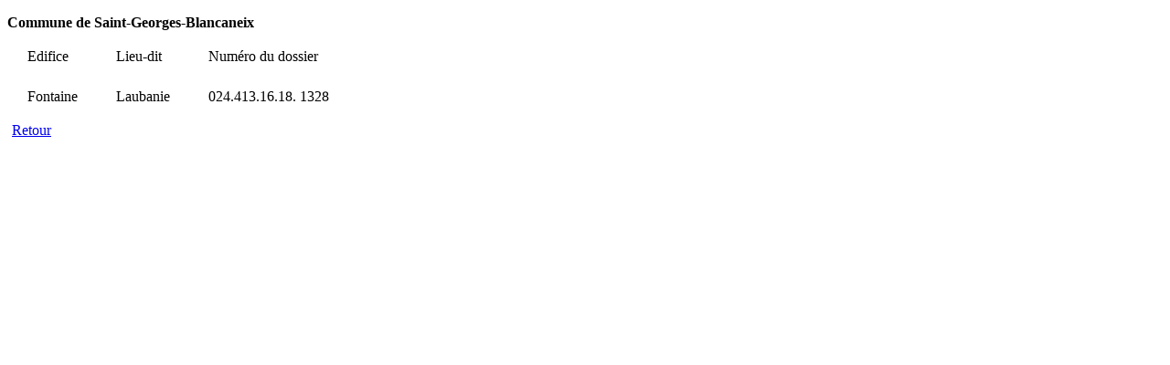

--- FILE ---
content_type: text/html
request_url: http://lapierreangulaire24.fr/squelettes/inventaires/Stgeorges-Blancaneix.htm
body_size: 439
content:
<?xml version="1.0" encoding="iso-8859-1" ?>
<!DOCTYPE html PUBLIC "-//W3C//DTD XHTML 1.0 Transitional//EN"
    "http://www.w3.org/TR/xhtml1/DTD/xhtml1-transitional.dtd">
<html xmlns="http://www.w3.org/1999/xhtml" lang="fr" xml:lang="fr">

<head>
<link href="stylepa3.css" rel="stylesheet" type="text/css"/>
</head>


<p><b>Commune de Saint-Georges-Blancaneix</b></p>

<table>
<tr><td >Edifice </td><td >Lieu-dit </td><td >Numéro du dossier</td></tr>
<tr><td >&nbsp; </td><td >&nbsp; </td><td >&nbsp;</td></tr>

<tr><td >Fontaine</td><td >Laubanie</td><td > 024.413.16.18. 1328</tr>
</table>


<p style="text-align :left; margin-left:5px"><a href="../cantons/laforce.htm">Retour</a></p>












--- FILE ---
content_type: text/css
request_url: http://lapierreangulaire24.fr/squelettes/inventaires/stylepa3.css
body_size: 51
content:

td
{
padding-left: 20px;
padding-right: 20px;
}


